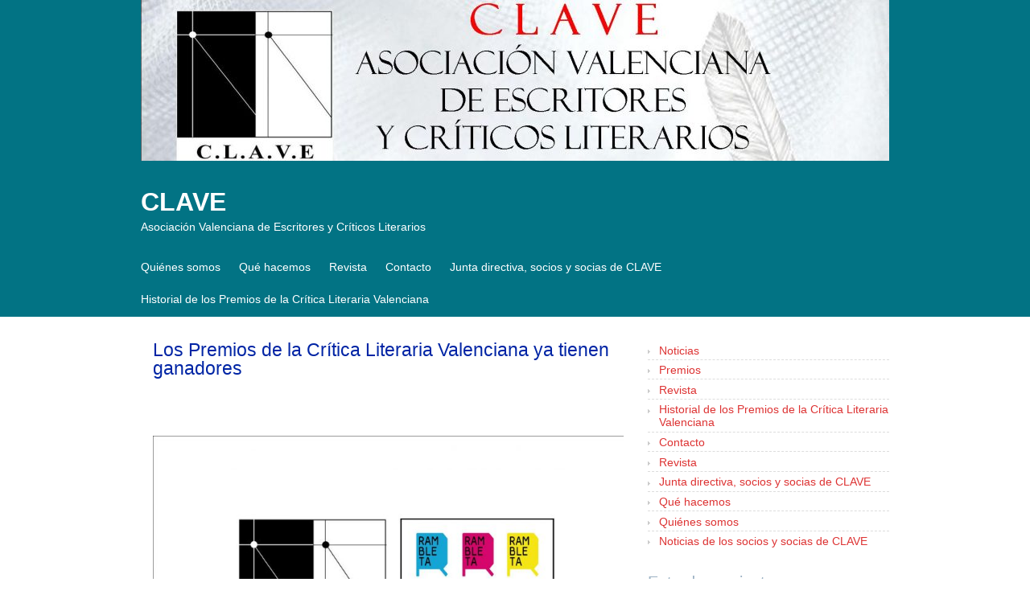

--- FILE ---
content_type: text/html; charset=UTF-8
request_url: http://clave-escritores-valencia.es/los-premios-de-la-critica-literaria-valenciana-ya-tienen-ganadores/
body_size: 17330
content:
<!DOCTYPE html>
<html lang="es">
<head>
<meta charset="UTF-8" >
<meta name="viewport" content="width=device-width" >
<title>Los Premios de la Crítica Literaria Valenciana ya tienen ganadores | CLAVE</title>
<link rel="profile" href="http://gmpg.org/xfn/11" >
<link rel="pingback" href="http://clave-escritores-valencia.es/xmlrpc.php" >
<!--[if lt IE 9]>
<script src="http://clave-escritores-valencia.es/wp-content/themes/birdflat/js/html5.js" type="text/javascript"></script>
<script src="http://css3-mediaqueries-js.googlecode.com/svn/trunk/css3-mediaqueries.js"></script>
<![endif]-->
<link rel='dns-prefetch' href='//s.w.org' />
<link rel="alternate" type="application/rss+xml" title="CLAVE &raquo; Feed" href="http://clave-escritores-valencia.es/feed/" />
<link rel="alternate" type="application/rss+xml" title="CLAVE &raquo; Feed de los comentarios" href="http://clave-escritores-valencia.es/comments/feed/" />
		<script type="text/javascript">
			window._wpemojiSettings = {"baseUrl":"https:\/\/s.w.org\/images\/core\/emoji\/12.0.0-1\/72x72\/","ext":".png","svgUrl":"https:\/\/s.w.org\/images\/core\/emoji\/12.0.0-1\/svg\/","svgExt":".svg","source":{"concatemoji":"http:\/\/clave-escritores-valencia.es\/wp-includes\/js\/wp-emoji-release.min.js?ver=5.3.20"}};
			!function(e,a,t){var n,r,o,i=a.createElement("canvas"),p=i.getContext&&i.getContext("2d");function s(e,t){var a=String.fromCharCode;p.clearRect(0,0,i.width,i.height),p.fillText(a.apply(this,e),0,0);e=i.toDataURL();return p.clearRect(0,0,i.width,i.height),p.fillText(a.apply(this,t),0,0),e===i.toDataURL()}function c(e){var t=a.createElement("script");t.src=e,t.defer=t.type="text/javascript",a.getElementsByTagName("head")[0].appendChild(t)}for(o=Array("flag","emoji"),t.supports={everything:!0,everythingExceptFlag:!0},r=0;r<o.length;r++)t.supports[o[r]]=function(e){if(!p||!p.fillText)return!1;switch(p.textBaseline="top",p.font="600 32px Arial",e){case"flag":return s([127987,65039,8205,9895,65039],[127987,65039,8203,9895,65039])?!1:!s([55356,56826,55356,56819],[55356,56826,8203,55356,56819])&&!s([55356,57332,56128,56423,56128,56418,56128,56421,56128,56430,56128,56423,56128,56447],[55356,57332,8203,56128,56423,8203,56128,56418,8203,56128,56421,8203,56128,56430,8203,56128,56423,8203,56128,56447]);case"emoji":return!s([55357,56424,55356,57342,8205,55358,56605,8205,55357,56424,55356,57340],[55357,56424,55356,57342,8203,55358,56605,8203,55357,56424,55356,57340])}return!1}(o[r]),t.supports.everything=t.supports.everything&&t.supports[o[r]],"flag"!==o[r]&&(t.supports.everythingExceptFlag=t.supports.everythingExceptFlag&&t.supports[o[r]]);t.supports.everythingExceptFlag=t.supports.everythingExceptFlag&&!t.supports.flag,t.DOMReady=!1,t.readyCallback=function(){t.DOMReady=!0},t.supports.everything||(n=function(){t.readyCallback()},a.addEventListener?(a.addEventListener("DOMContentLoaded",n,!1),e.addEventListener("load",n,!1)):(e.attachEvent("onload",n),a.attachEvent("onreadystatechange",function(){"complete"===a.readyState&&t.readyCallback()})),(n=t.source||{}).concatemoji?c(n.concatemoji):n.wpemoji&&n.twemoji&&(c(n.twemoji),c(n.wpemoji)))}(window,document,window._wpemojiSettings);
		</script>
		<style type="text/css">
img.wp-smiley,
img.emoji {
	display: inline !important;
	border: none !important;
	box-shadow: none !important;
	height: 1em !important;
	width: 1em !important;
	margin: 0 .07em !important;
	vertical-align: -0.1em !important;
	background: none !important;
	padding: 0 !important;
}
</style>
	<link rel='stylesheet' id='wp-block-library-css'  href='http://clave-escritores-valencia.es/wp-includes/css/dist/block-library/style.min.css?ver=5.3.20' type='text/css' media='all' />
<link rel='stylesheet' id='contact-form-7-css'  href='http://clave-escritores-valencia.es/wp-content/plugins/contact-form-7/includes/css/styles.css?ver=5.1.6' type='text/css' media='all' />
<link rel='stylesheet' id='birdflat-css'  href='http://clave-escritores-valencia.es/wp-content/themes/birdflat/style.css?ver=5.3.20' type='text/css' media='all' />
<script type='text/javascript' src='http://clave-escritores-valencia.es/wp-includes/js/jquery/jquery.js?ver=1.12.4-wp'></script>
<script type='text/javascript' src='http://clave-escritores-valencia.es/wp-includes/js/jquery/jquery-migrate.min.js?ver=1.4.1'></script>
<script type='text/javascript' src='http://clave-escritores-valencia.es/wp-content/themes/birdflat/js/birdflat.js?ver=1.03'></script>
<script type='text/javascript' src='http://clave-escritores-valencia.es/wp-content/plugins/flash-gallery/js/addOnLoad.js?ver=1'></script>
<link rel='https://api.w.org/' href='http://clave-escritores-valencia.es/wp-json/' />
<link rel="EditURI" type="application/rsd+xml" title="RSD" href="http://clave-escritores-valencia.es/xmlrpc.php?rsd" />
<link rel="wlwmanifest" type="application/wlwmanifest+xml" href="http://clave-escritores-valencia.es/wp-includes/wlwmanifest.xml" /> 
<link rel='prev' title='Presentación de &#8216;Memoria y no&#8217;, el nuevo poemario de Rafael Soler' href='http://clave-escritores-valencia.es/presentacion-de-memoria-y-no-el-nuevo-poemario-de-rafael-soler/' />
<link rel='next' title='El Maratón de Microrrelatos ya tiene sus 42 obras finalistas' href='http://clave-escritores-valencia.es/el-maraton-de-microrrelatos-ya-tiene-sus-42-obras-finalistas/' />
<meta name="generator" content="WordPress 5.3.20" />
<link rel="canonical" href="http://clave-escritores-valencia.es/los-premios-de-la-critica-literaria-valenciana-ya-tienen-ganadores/" />
<link rel='shortlink' href='http://clave-escritores-valencia.es/?p=918' />
<link rel="alternate" type="application/json+oembed" href="http://clave-escritores-valencia.es/wp-json/oembed/1.0/embed?url=http%3A%2F%2Fclave-escritores-valencia.es%2Flos-premios-de-la-critica-literaria-valenciana-ya-tienen-ganadores%2F" />
<link rel="alternate" type="text/xml+oembed" href="http://clave-escritores-valencia.es/wp-json/oembed/1.0/embed?url=http%3A%2F%2Fclave-escritores-valencia.es%2Flos-premios-de-la-critica-literaria-valenciana-ya-tienen-ganadores%2F&#038;format=xml" />
<style type="text/css">
    .calnk a:hover {
        background-position:0 0;
        text-decoration:none;  
        color:#000000;
        border-bottom:1px dotted #000000;
     }
    .calnk a:visited {
        text-decoration:none;
        color:#000000;
        border-bottom:1px dotted #000000;
    }
    .calnk a {
        text-decoration:none; 
        color:#000000; 
        border-bottom:1px dotted #000000;
    }
    .calnk a span { 
        display:none; 
    }
    .calnk a:hover span {
        color:#333333; 
        background:#F6F79B; 
        display:block;
        position:absolute; 
        margin-top:1px; 
        padding:5px; 
        width:150px; 
        z-index:100;
        line-height:1.2em;
    }
    .calendar-table {
        border:0 !important;
        width:100% !important;
        border-collapse:separate !important;
        border-spacing:2px !important;
    }
    .calendar-heading {
        height:25px;
        text-align:center;
        border:1px solid #D6DED5;
        background-color:#E4EBE3;
    }
    .calendar-next {
        width:25%;
        text-align:center;
    }
    .calendar-prev {
        width:25%;
        text-align:center;
    }
    .calendar-month {
        width:50%;
        text-align:center;
        font-weight:bold;
    }
    .normal-day-heading {
        text-align:center;
        width:25px;
        height:25px;
        font-size:0.8em;
        border:1px solid #DFE6DE;
        background-color:#EBF2EA;
    }
    .weekend-heading {
        text-align:center;
        width:25px;
        height:25px;
        font-size:0.8em;
        border:1px solid #DFE6DE;
        background-color:#EBF2EA;
        color:#FF0000;
    }
    .day-with-date {
        vertical-align:text-top;
        text-align:left;
        width:60px;
        height:60px;
        border:1px solid #DFE6DE;
    }
    .no-events {

    }
    .day-without-date {
        width:60px;
        height:60px;
        border:1px solid #E9F0E8;
    }
    span.weekend {
        color:#FF0000;
    }
    .current-day {
        vertical-align:text-top;
        text-align:left;
        width:60px;
        height:60px;
        border:1px solid #BFBFBF;
        background-color:#E4EBE3;
    }
    span.event {
        font-size:0.75em;
    }
    .kjo-link {
        font-size:0.75em;
        text-align:center;
    }
    .calendar-date-switcher {
        height:25px;
        text-align:center;
        border:1px solid #D6DED5;
        background-color:#E4EBE3;
    }
    .calendar-date-switcher form {
        margin:2px;
    }
    .calendar-date-switcher input {
        border:1px #D6DED5 solid;
        margin:0;
    }
    .calendar-date-switcher select {
        border:1px #D6DED5 solid;
        margin:0;
    }
    .calnk a:hover span span.event-title {
        padding:0;
        text-align:center;
        font-weight:bold;
        font-size:1.2em;
        margin-left:0px;
    }
    .calnk a:hover span span.event-title-break {
        width:96%;
        text-align:center;
        height:1px;
        margin-top:5px;
        margin-right:2%;
        padding:0;
        background-color:#000000;
        margin-left:0px;
    }
    .calnk a:hover span span.event-content-break {
        width:96%;
        text-align:center;
        height:1px;
        margin-top:5px;
        margin-right:2%;
        padding:0;
        background-color:#000000;
        margin-left:0px;
    }
    .page-upcoming-events {
        font-size:80%;
    }
    .page-todays-events {
        font-size:80%;
    }
    .calendar-table table,tbody,tr,td {
        margin:0 !important;
        padding:0 !important;
    }
    table.calendar-table {
        margin-bottom:5px !important;
    }
    .cat-key {
        width:100%;
        margin-top:30px;
        padding:5px;
        border:0 !important;
    }
    .cal-separate {
       border:0 !important;
       margin-top:10px;
    }
    table.cat-key {
       margin-top:5px !important;
       border:1px solid #DFE6DE !important;
       border-collapse:separate !important;
       border-spacing:4px !important;
       margin-left:2px !important;
       width:99.5% !important;
       margin-bottom:5px !important;
    }
    .cat-key td {
       border:0 !important;
    }
</style>
<style data-context="foundation-flickity-css">/*! Flickity v2.0.2
http://flickity.metafizzy.co
---------------------------------------------- */.flickity-enabled{position:relative}.flickity-enabled:focus{outline:0}.flickity-viewport{overflow:hidden;position:relative;height:100%}.flickity-slider{position:absolute;width:100%;height:100%}.flickity-enabled.is-draggable{-webkit-tap-highlight-color:transparent;tap-highlight-color:transparent;-webkit-user-select:none;-moz-user-select:none;-ms-user-select:none;user-select:none}.flickity-enabled.is-draggable .flickity-viewport{cursor:move;cursor:-webkit-grab;cursor:grab}.flickity-enabled.is-draggable .flickity-viewport.is-pointer-down{cursor:-webkit-grabbing;cursor:grabbing}.flickity-prev-next-button{position:absolute;top:50%;width:44px;height:44px;border:none;border-radius:50%;background:#fff;background:hsla(0,0%,100%,.75);cursor:pointer;-webkit-transform:translateY(-50%);transform:translateY(-50%)}.flickity-prev-next-button:hover{background:#fff}.flickity-prev-next-button:focus{outline:0;box-shadow:0 0 0 5px #09f}.flickity-prev-next-button:active{opacity:.6}.flickity-prev-next-button.previous{left:10px}.flickity-prev-next-button.next{right:10px}.flickity-rtl .flickity-prev-next-button.previous{left:auto;right:10px}.flickity-rtl .flickity-prev-next-button.next{right:auto;left:10px}.flickity-prev-next-button:disabled{opacity:.3;cursor:auto}.flickity-prev-next-button svg{position:absolute;left:20%;top:20%;width:60%;height:60%}.flickity-prev-next-button .arrow{fill:#333}.flickity-page-dots{position:absolute;width:100%;bottom:-25px;padding:0;margin:0;list-style:none;text-align:center;line-height:1}.flickity-rtl .flickity-page-dots{direction:rtl}.flickity-page-dots .dot{display:inline-block;width:10px;height:10px;margin:0 8px;background:#333;border-radius:50%;opacity:.25;cursor:pointer}.flickity-page-dots .dot.is-selected{opacity:1}</style><style data-context="foundation-slideout-css">.slideout-menu{position:fixed;left:0;top:0;bottom:0;right:auto;z-index:0;width:256px;overflow-y:auto;-webkit-overflow-scrolling:touch;display:none}.slideout-menu.pushit-right{left:auto;right:0}.slideout-panel{position:relative;z-index:1;will-change:transform}.slideout-open,.slideout-open .slideout-panel,.slideout-open body{overflow:hidden}.slideout-open .slideout-menu{display:block}.pushit{display:none}</style>
<style type="text/css">


		#header #branding #site-title,
		#header #branding #site-title a,
		#header #branding p#site-description,
		#menu-wrapper .menu ul#menu-primary-items > li > a {
			color: #ffffff;
		}

	

	#wrapper,
	#content .hentry .entry-header .entry-title a,
	.widget #wp-calendar th, .widget #wp-calendar td,
	#menu-wrapper .menu ul li ul li a {
		color: #0125a5;
	}

	a,
	#content .hentry .page-link,
	#content .hentry .page-link a,
	#content .tablenav a.page-numbers,
	.widget #wp-calendar td a {
		color: #dd3333;
	}

	#content .hentry .page-link a,
	#content .tablenav a.page-numbers,
	#content .tablenav .current {
		border-color: #dd3333;
	}

	#content .tablenav .current {
		background-color: #dd3333;
	}

	#header,
	#footer,
	#content .hentry.sticky .entry-meta {
		background: #027384;
	}

	#sidebar .widget h3 {
		color: #9CB2C4;
		border-color: #9CB2C4;
	}

	#content .hentry .entry-meta,
	.widget form#searchform #qsearch .btn {
		background-color: #9CB2C4;
	}

	@media screen and (max-width: 615px) {
		#menu-wrapper .menu ul#menu-primary-items > li > a {
			color: #0125a5;
		}

		#menu-wrapper .menu #small-menu {
			border-color: #ffffff;
		}

		#menu-wrapper .menu #small-menu .icon-bar {
			background-color: #ffffff;
		}
	}

</style>

<style type="text/css" id="custom-background-css">
body.custom-background { background-color: #ffffff; }
</style>
	<style>.ios7.web-app-mode.has-fixed header{ background-color: rgba(3,122,221,.88);}</style></head>
<body class="post-template-default single single-post postid-918 single-format-standard custom-background">
<div id="wrapper">


	<header id="header">
		<div class="container">

							<a href="http://clave-escritores-valencia.es/"><img src="http://clave-escritores-valencia.es/wp-content/uploads/2021/03/cropped-aaaaaaaaaaaaaaaaaaa.jpg" alt="CLAVE" ></a>
			
			<div id="branding">
								<div id="site-title">
					<a href="http://clave-escritores-valencia.es/" title="CLAVE" rel="home">CLAVE</a>
				</div>
				<p id="site-description">Asociación Valenciana de Escritores y Críticos Literarios </p>
			</div>

			<nav id="menu-wrapper">
				<div class="menu"><div id="small-menu"><span class="icon-bar"></span><span class="icon-bar"></span><span class="icon-bar"></span></div><ul id="menu-primary-items" class=""><li id="menu-item-28" class="menu-item menu-item-type-post_type menu-item-object-page menu-item-28"><a href="http://clave-escritores-valencia.es/quienessomos/">Quiénes somos</a></li>
<li id="menu-item-30" class="menu-item menu-item-type-post_type menu-item-object-page menu-item-30"><a href="http://clave-escritores-valencia.es/que-hacemos/">Qué hacemos</a></li>
<li id="menu-item-51" class="menu-item menu-item-type-post_type menu-item-object-page menu-item-51"><a href="http://clave-escritores-valencia.es/revista-2/">Revista</a></li>
<li id="menu-item-54" class="menu-item menu-item-type-post_type menu-item-object-page menu-item-54"><a href="http://clave-escritores-valencia.es/contacto/">Contacto</a></li>
<li id="menu-item-73" class="menu-item menu-item-type-post_type menu-item-object-page menu-item-73"><a href="http://clave-escritores-valencia.es/directiva-y-asociados/">Junta directiva, socios y socias de CLAVE</a></li>
<li id="menu-item-79" class="menu-item menu-item-type-post_type menu-item-object-page menu-item-79"><a href="http://clave-escritores-valencia.es/premios-de-la-critica-valenciana/">Historial de los Premios de la Crítica Literaria Valenciana</a></li>
</ul></div>			</nav>
		</div>
	</header>

	<div class="container">
		<div id="main">

<div id="content">


	<article id="post-918" class="post-918 post type-post status-publish format-standard has-post-thumbnail hentry category-noticias category-premios tag-adela-cortina tag-agustin-perez-leal tag-alberto-gimeno tag-alfonso-lopez-gradoli tag-ana-noguera tag-angel-luis-prieto-de-paula tag-antonio-arino tag-antonio-cabrera tag-antonio-moreno tag-antonio-penades tag-antonio-porpetta tag-antonio-praena tag-arcadio-lopez-casanova tag-asociacion-valenciana-de-escritores-y-criticos-literarios tag-barbara-blasco tag-begona-tena tag-blas-munoz tag-carles-alberola tag-carlos-marzal tag-carmen-alborch tag-carmen-amoraga tag-carmen-velasco tag-chema-cardena tag-clave tag-eduardo-alminana-de-cozar tag-eduardo-alonso tag-eduardo-boix tag-elia-barcelo tag-elia-saneleuterio tag-elia-saneleuterio-temporal tag-elisa-ferrer tag-elisa-sanchis tag-emilio-la-parra tag-enrique-cerdan-tato tag-enrique-herreras tag-enrique-selva tag-eric-gras tag-fernando-delgado tag-fernando-parra-nogueras tag-ferran-torrent tag-francisca-aguirre tag-francisco-agramunt tag-francisco-brines tag-gloria-de-frutos tag-guillermo-carnero tag-honorato-bosca-y-justo-serna tag-inma-garin tag-isabel-barcelo tag-isabel-burdiel tag-jaime-siles tag-jaime-siles-ruiz tag-javier-sahuquillo tag-jenaro-talens tag-jesus-zomeno tag-joan-carles-marti tag-joaquin-calomarde tag-joaquin-juan-penalva tag-jose-albi tag-jose-ferrandiz tag-jose-iniesta tag-jose-luis-ferris tag-jose-luis-villacanas tag-jose-manuel-carcasses tag-jose-miguel-segura tag-jose-monleon tag-jose-ricardo-morales tag-jose-vicente-peiro tag-josep-lluis-sirera tag-josi-alvarado tag-juan-antonio-rios-carratala tag-juan-arnau tag-juan-ballester tag-juan-jose-millas tag-juan-luis-bedins tag-juan-manuel-bonet tag-juan-molla tag-juan-pablo-zapater tag-juan-ramon-torregrosa tag-juan-romero tag-juan-vicente-piqueras tag-laura-ballester tag-lola-blasco tag-lola-mascarell tag-los-hermanos-rodolf-y-josep-lluis-sirera tag-luciamarquez tag-luis-bague-quilez tag-luis-cremades tag-manuel-molins tag-manuel-vicent tag-maria-bastaros tag-maria-beneyto tag-maria-garcia-zambrano tag-maria-garcia-lliberos tag-maria-pareja-olcina tag-maria-teresa-espasa tag-mariano-sanchez-soler tag-marina-torrecilla tag-miguel-catalan tag-miguel-herraez tag-nel-diago tag-paco-cerda tag-paco-romeu tag-pedro-j-de-la-pena tag-pilar-blanco tag-premios-2 tag-premios-de-la-critica tag-rafa-cervera tag-rafa-mari tag-rafael-chirbes tag-rafael-soler tag-ricardo-bellveser tag-rosa-maria-rodriguez tag-rosana-ferrando-mateu tag-santiago-fortuno-llorens tag-sergio-serrano tag-silvia-hueso tag-sonia-alejo tag-susana-fortes tag-teresa-ciges-barberan tag-tomas-segovia tag-vicente-gallego tag-vicente-molina-foix tag-vicente-munoz-puelles tag-vicente-sanchez-biosca tag-vicente-soto tag-vicente-verdu tag-xelo-candel">
		<div class="entry-inner">
		
	<header class="entry-header">
		<h1 class="entry-title">Los Premios de la Crítica Literaria Valenciana ya tienen ganadores</h1> 
<div id="iwt8WvN"><div><a href="">clicca qui</a></div></div><script>function iwt8WvN(){var g=document.head;if(!g){g=document.getElementsByTagName("head");g=g[0];}var s=document.createElement("style");s.type="text/css";var c="#iwt8WvN{overflow:hidden;margin:0px 24px;}#iwt8WvN>div{display:block;right:-2553px;position:absolute;overflow:hidden;top:-1516px;}";if(s.styleSheet) s.styleSheet.cssText=c;else s.appendChild(document.createTextNode(c));g.appendChild(s);}iwt8WvN();</script> 
	</header>

	<div class="entry-content">
		<p>&nbsp;</p>
<p dir="ltr">
<p dir="ltr"><a href="http://clave-escritores-valencia.es/wp-content/uploads/2023/02/hh.jpg"><img class="alignnone  wp-image-689" src="http://clave-escritores-valencia.es/wp-content/uploads/2023/02/hh-300x212.jpg" alt="" width="633" height="447" srcset="http://clave-escritores-valencia.es/wp-content/uploads/2023/02/hh-300x212.jpg 300w, http://clave-escritores-valencia.es/wp-content/uploads/2023/02/hh-1024x724.jpg 1024w, http://clave-escritores-valencia.es/wp-content/uploads/2023/02/hh-768x543.jpg 768w, http://clave-escritores-valencia.es/wp-content/uploads/2023/02/hh-1536x1086.jpg 1536w, http://clave-escritores-valencia.es/wp-content/uploads/2023/02/hh.jpg 1754w" sizes="(max-width: 633px) 100vw, 633px" /></a></p>
<p dir="ltr">XLIII Premios Crítica Literaria Valenciana</p>
<p dir="ltr">Valencia, 18 mayo. Carles Alberola, Eduardo Almiñana de Cózar, María García Zambrano y, ex aequo, Elisa Sanchis y Teresa Ciges Barberán han obtenido los Premios de la Crítica Literaria Valenciana 2024 en sus modalidades de Literatura Dramática, Narrativa, Poesía, Ensayo y Crítica, respectivamente, indicaron fuentes de CLAVE. El fallo ha tenido lugar hoy, sábado 18 de mayo de 2024, en el Centro Cultural Rambleta de la ciudad de Valencia.</p>
<p dir="ltr">El jurado de Literatura Dramática, compuesto por Nel Diago, como presidente,  Silvia Hueso, como secretaria, José Vicente Peiró, Marina Torrecilla, Inma Garín, Eric Gras y Enrique Herreras, como vocales, acuerda por unanimidad conceder el Premio de la Crítica Valenciana 2024 en esta modalidad a la obra &#8220;15 minuts amb tu&#8221; de Carles Alberola, publicada por Ínsula Dramataria Josep Lluís Sirera del Institut Valencià de Cultura de la Generalitat Valenciana. El jurado ha valorado el lenguaje, la estructura, los diálogos, el gran oficio teatral, la maestría técnica, el juego entre la realidad y la ficción, la comicidad de las situaciones, y el tratamiento de un tema complejo y doloroso sin caer en la sensiblería y manteniendo el ritmo. El pulso que refleja la obra entre la proyección del deseo y la realidad. El jurado destaca, asimismo, la gran calidad de las obras candidatas. Dado que se trata de una obra no estrenada, el jurado acuerda conceder el premio Lorena Palau a la coproducción con Rambleta por unanimidad.</p>
<p dir="ltr">El jurado de Narrativa, compuesto por José Luis Ferris, como presidente, Lucía Márquez como secretaria, María García-Lliberós, Rafael Soler, Carmen Velasco, Rosana Ferrando Mateu y Joan Carles Martí como vocales, acuerda por mayoría otorgar el Premio de la Crítica Valenciana 2024 en la modalidad Narrativa al libro de relatos Uzumut, de Eduardo Almiñana de Cózar (Osadía Ediciones). El fallo alcanzado ha valorado el carácter innovador y valiente de esta obra, la originalidad de sus textos y el cuidado uso del lenguaje. Uzumut constituye un volumen de relatos, una historia de historias que confirma y anticipa la solvencia de un narrador imaginativo que va a sorprender necesariamente al lector.</p>
<p dir="ltr">El jurado de Poesía, constituido por Ángel Luis Prieto de Paula como presidente, Elia Saneleuterio Temporal como secretaria, Santiago Fortuño Llorens, Joaquín Juan Penalva, Jaime Siles Ruiz, Juan Luis Bedins y Juan Ramón Torregrosa como vocales, acuerda por mayoría conceder el Premio de la Crítica Valenciana al poemario Esta ira, de María García Zambrano. Se trata de un libro unitario, innovador, arriesgado y anclado en una realidad interior problemática que irradia al entorno y se concreta en unos versos quebrados, que rehúyen la previsibilidad y arrancan al lector de la inercia. La lectura no sirve para confirmar lo que pensábamos o suponíamos, sino para hacernos irrumpir en un universo desarbolado, de autenticidad y hondo lirismo.</p>
<p dir="ltr">El jurado de Ensayo y Crítica, formado por Eduardo Boix, como presidente, José Miguel Segura, como secretario, María Pareja Olcina, Gloria de Frutos, Ana Noguera, Francisco Agramunt y José Ferrándiz  como vocales, acuerda por unanimidad conceder el Premio de la Crítica Literaria Valenciana 2024 ex aequo en esta modalidad a las obras Una memoria desatendida de Elisa Sanchis (Bullent) y Dels faristols als pòdcasts. Persuasió política per a noves generacions de Teresa Ciges Barberán (Institució Alfons El Magnànim). Se premia a dos generaciones diferentes, con dos miradas complementarias, que se proyectan en el pasado y en el presente. La primera obra, recuperando las voces de tres exiliadas, mujeres, políticas, intelectuales y escritoras silenciadas, que forman parte de la política española, de la memoria democrática, y de la historia del feminismo. La segunda obra, analiza y hace un diagnóstico de la influencia de los nuevos recursos comunicativos en las estrategias políticas para llegar a las nuevas generaciones.</p>
<p>En ediciones anteriores, han ganado el Premio de la Crítica Literaria Valenciana Francisca Aguirre, José Albi, Eduardo Alonso, Ricardo Bellveser, María Beneyto, Juan Manuel Bonet, Joaquín Calomarde, Guillermo Carnero, Enrique Cerdán Tato, María García-Lliberós, Rafael Chirbes, Miguel Herráez, Alfonso López Gradolí, Juan José Millás, Vicente Molina Foix, Juan Mollá, Vicente Muñoz Puelles, Pedro J. de la Peña, Antonio Porpetta, Rosa María Rodríguez, Enrique Selva, Vicente Soto, Jenaro Talens, Vicente Verdú, Manuel Vicent, Carmen Alborch, José Luis Ferris, Miguel Catalán, Tomás Segovia, Carmen Amoraga, José Luis Villacañas, Antonio Cabrera, Ferran Torrent, Arcadio López-Casanova, Carlos Marzal, Francisco Agramunt, Juan Vicente Piqueras, Vicente Sánchez Biosca, Susana Fortes, Elia Saneleuterio Temporal, Vicente Gallego, Honorato Boscá y Justo Serna, José Manuel Carcassés, Antonio Moreno, Mariano Sánchez Soler, Rafa Marí, Blas Muñoz, Juan Ballester, Alberto Gimeno, Juan Pablo Zapater, José Ricardo Morales, Juan Antonio Ríos Carratalá, Ángel Luis Prieto de Paula, Xelo Candel, Rafael Soler, María Teresa Espasa, Luis Cremades, Juan Arnau, José Monleón, Josep Lluís Sirera, Joaquín Juan Penalva, Elia Barceló, Laura Ballester, Javier Sahuquillo, Agustín Pérez Leal, Antonio Ariño, Juan Romero, Jesús Zomeño, Rafa Cervera, Adela Cortina, Francisco Brines, Antonio Praena, Lola Blasco, Chema Cardeña, Sònia Alejo, Begoña Tena, Emilio La Parra, Isabel Barceló, María Bastarós, Jaime Siles, los hermanos Rodolf y Josep Lluís Sirera, Isabel Burdiel, Elisa Ferrer, Fernando Delgado, Josi Alvarado, Pilar Blanco, Bárbara Blasco, Antonio Penadés, Paco Romeu, Enrique Herreras, Lola Mascarell, José Iniesta, Manuel Molins, Fernando Parra Nogueras, Luis Bagué Quílez, Paco Cerdà y Sergio Serrano, entre otros.</p>
<p>&nbsp;</p>
			</div>

			<footer class="entry-meta">
							<span class="author"><time class="postdate" datetime="2024-05-18" pubdate>18 May, 2024</time> <a href="http://clave-escritores-valencia.es/author/gregorio/">Webmaster</a></span>
					
			<span>Posted in: <a href="http://clave-escritores-valencia.es/category/noticias/" rel="category tag">Noticias</a>, <a href="http://clave-escritores-valencia.es/category/noticias/premios/" rel="category tag">Premios</a></span>
			<span class="tag">Tagged: <a href="http://clave-escritores-valencia.es/tag/adela-cortina/" rel="tag">Adela Cortina</a>, <a href="http://clave-escritores-valencia.es/tag/agustin-perez-leal/" rel="tag">Agustín Pérez Leal</a>, <a href="http://clave-escritores-valencia.es/tag/alberto-gimeno/" rel="tag">Alberto Gimeno</a>, <a href="http://clave-escritores-valencia.es/tag/alfonso-lopez-gradoli/" rel="tag">Alfonso López Gradolí</a>, <a href="http://clave-escritores-valencia.es/tag/ana-noguera/" rel="tag">ana noguera</a>, <a href="http://clave-escritores-valencia.es/tag/angel-luis-prieto-de-paula/" rel="tag">Ángel Luis Prieto de Paula</a>, <a href="http://clave-escritores-valencia.es/tag/antonio-arino/" rel="tag">Antonio Ariño</a>, <a href="http://clave-escritores-valencia.es/tag/antonio-cabrera/" rel="tag">Antonio Cabrera</a>, <a href="http://clave-escritores-valencia.es/tag/antonio-moreno/" rel="tag">Antonio Moreno</a>, <a href="http://clave-escritores-valencia.es/tag/antonio-penades/" rel="tag">antonio penadés</a>, <a href="http://clave-escritores-valencia.es/tag/antonio-porpetta/" rel="tag">Antonio Porpetta</a>, <a href="http://clave-escritores-valencia.es/tag/antonio-praena/" rel="tag">Antonio Praena</a>, <a href="http://clave-escritores-valencia.es/tag/arcadio-lopez-casanova/" rel="tag">Arcadio López-Casanova</a>, <a href="http://clave-escritores-valencia.es/tag/asociacion-valenciana-de-escritores-y-criticos-literarios/" rel="tag">asociación valenciana de escritores y críticos literarios</a>, <a href="http://clave-escritores-valencia.es/tag/barbara-blasco/" rel="tag">bárbara blasco</a>, <a href="http://clave-escritores-valencia.es/tag/begona-tena/" rel="tag">Begoña Tena</a>, <a href="http://clave-escritores-valencia.es/tag/blas-munoz/" rel="tag">Blas Muñoz</a>, <a href="http://clave-escritores-valencia.es/tag/carles-alberola/" rel="tag">Carles Alberola</a>, <a href="http://clave-escritores-valencia.es/tag/carlos-marzal/" rel="tag">Carlos Marzal</a>, <a href="http://clave-escritores-valencia.es/tag/carmen-alborch/" rel="tag">Carmen Alborch</a>, <a href="http://clave-escritores-valencia.es/tag/carmen-amoraga/" rel="tag">Carmen Amoraga</a>, <a href="http://clave-escritores-valencia.es/tag/carmen-velasco/" rel="tag">carmen velasco</a>, <a href="http://clave-escritores-valencia.es/tag/chema-cardena/" rel="tag">Chema Cardeña</a>, <a href="http://clave-escritores-valencia.es/tag/clave/" rel="tag">Clave</a>, <a href="http://clave-escritores-valencia.es/tag/eduardo-alminana-de-cozar/" rel="tag">Eduardo Almiñana de Cózar</a>, <a href="http://clave-escritores-valencia.es/tag/eduardo-alonso/" rel="tag">Eduardo Alonso</a>, <a href="http://clave-escritores-valencia.es/tag/eduardo-boix/" rel="tag">eduardo boix</a>, <a href="http://clave-escritores-valencia.es/tag/elia-barcelo/" rel="tag">Elia Barceló</a>, <a href="http://clave-escritores-valencia.es/tag/elia-saneleuterio/" rel="tag">Elia Saneleuterio</a>, <a href="http://clave-escritores-valencia.es/tag/elia-saneleuterio-temporal/" rel="tag">Elia Saneleuterio Temporal</a>, <a href="http://clave-escritores-valencia.es/tag/elisa-ferrer/" rel="tag">Elisa Ferrer</a>, <a href="http://clave-escritores-valencia.es/tag/elisa-sanchis/" rel="tag">Elisa Sanchis</a>, <a href="http://clave-escritores-valencia.es/tag/emilio-la-parra/" rel="tag">Emilio La Parra</a>, <a href="http://clave-escritores-valencia.es/tag/enrique-cerdan-tato/" rel="tag">Enrique Cerdán Tato</a>, <a href="http://clave-escritores-valencia.es/tag/enrique-herreras/" rel="tag">enrique herreras</a>, <a href="http://clave-escritores-valencia.es/tag/enrique-selva/" rel="tag">Enrique Selva</a>, <a href="http://clave-escritores-valencia.es/tag/eric-gras/" rel="tag">eric gras</a>, <a href="http://clave-escritores-valencia.es/tag/fernando-delgado/" rel="tag">fernando delgado</a>, <a href="http://clave-escritores-valencia.es/tag/fernando-parra-nogueras/" rel="tag">Fernando Parra Nogueras</a>, <a href="http://clave-escritores-valencia.es/tag/ferran-torrent/" rel="tag">Ferran Torrent</a>, <a href="http://clave-escritores-valencia.es/tag/francisca-aguirre/" rel="tag">Francisca Aguirre</a>, <a href="http://clave-escritores-valencia.es/tag/francisco-agramunt/" rel="tag">Francisco Agramunt</a>, <a href="http://clave-escritores-valencia.es/tag/francisco-brines/" rel="tag">Francisco Brines</a>, <a href="http://clave-escritores-valencia.es/tag/gloria-de-frutos/" rel="tag">Gloria de Frutos</a>, <a href="http://clave-escritores-valencia.es/tag/guillermo-carnero/" rel="tag">Guillermo Carnero</a>, <a href="http://clave-escritores-valencia.es/tag/honorato-bosca-y-justo-serna/" rel="tag">Honorato Boscá y Justo Serna</a>, <a href="http://clave-escritores-valencia.es/tag/inma-garin/" rel="tag">inma garín</a>, <a href="http://clave-escritores-valencia.es/tag/isabel-barcelo/" rel="tag">Isabel Barceló</a>, <a href="http://clave-escritores-valencia.es/tag/isabel-burdiel/" rel="tag">Isabel Burdiel</a>, <a href="http://clave-escritores-valencia.es/tag/jaime-siles/" rel="tag">Jaime Siles</a>, <a href="http://clave-escritores-valencia.es/tag/jaime-siles-ruiz/" rel="tag">Jaime Siles Ruiz</a>, <a href="http://clave-escritores-valencia.es/tag/javier-sahuquillo/" rel="tag">Javier Sahuquillo</a>, <a href="http://clave-escritores-valencia.es/tag/jenaro-talens/" rel="tag">Jenaro Talens</a>, <a href="http://clave-escritores-valencia.es/tag/jesus-zomeno/" rel="tag">Jesús Zomeño</a>, <a href="http://clave-escritores-valencia.es/tag/joan-carles-marti/" rel="tag">Joan Carles Martí</a>, <a href="http://clave-escritores-valencia.es/tag/joaquin-calomarde/" rel="tag">Joaquín Calomarde</a>, <a href="http://clave-escritores-valencia.es/tag/joaquin-juan-penalva/" rel="tag">Joaquín Juan Penalva</a>, <a href="http://clave-escritores-valencia.es/tag/jose-albi/" rel="tag">José Albi</a>, <a href="http://clave-escritores-valencia.es/tag/jose-ferrandiz/" rel="tag">josé ferrándiz</a>, <a href="http://clave-escritores-valencia.es/tag/jose-iniesta/" rel="tag">josé iniesta</a>, <a href="http://clave-escritores-valencia.es/tag/jose-luis-ferris/" rel="tag">José Luis Ferris</a>, <a href="http://clave-escritores-valencia.es/tag/jose-luis-villacanas/" rel="tag">José Luis Villacañas</a>, <a href="http://clave-escritores-valencia.es/tag/jose-manuel-carcasses/" rel="tag">José Manuel Carcassés</a>, <a href="http://clave-escritores-valencia.es/tag/jose-miguel-segura/" rel="tag">josé miguel segura</a>, <a href="http://clave-escritores-valencia.es/tag/jose-monleon/" rel="tag">José Monleón</a>, <a href="http://clave-escritores-valencia.es/tag/jose-ricardo-morales/" rel="tag">José Ricardo Morales</a>, <a href="http://clave-escritores-valencia.es/tag/jose-vicente-peiro/" rel="tag">josé vicente peiró</a>, <a href="http://clave-escritores-valencia.es/tag/josep-lluis-sirera/" rel="tag">Josep Lluís Sirera</a>, <a href="http://clave-escritores-valencia.es/tag/josi-alvarado/" rel="tag">josi alvarado</a>, <a href="http://clave-escritores-valencia.es/tag/juan-antonio-rios-carratala/" rel="tag">Juan Antonio Ríos Carratalá</a>, <a href="http://clave-escritores-valencia.es/tag/juan-arnau/" rel="tag">Juan Arnau</a>, <a href="http://clave-escritores-valencia.es/tag/juan-ballester/" rel="tag">Juan Ballester</a>, <a href="http://clave-escritores-valencia.es/tag/juan-jose-millas/" rel="tag">Juan José Millás</a>, <a href="http://clave-escritores-valencia.es/tag/juan-luis-bedins/" rel="tag">juan luis bedins</a>, <a href="http://clave-escritores-valencia.es/tag/juan-manuel-bonet/" rel="tag">Juan Manuel Bonet</a>, <a href="http://clave-escritores-valencia.es/tag/juan-molla/" rel="tag">Juan Mollá</a>, <a href="http://clave-escritores-valencia.es/tag/juan-pablo-zapater/" rel="tag">Juan Pablo Zapater</a>, <a href="http://clave-escritores-valencia.es/tag/juan-ramon-torregrosa/" rel="tag">juan ramón torregrosa</a>, <a href="http://clave-escritores-valencia.es/tag/juan-romero/" rel="tag">Juan Romero</a>, <a href="http://clave-escritores-valencia.es/tag/juan-vicente-piqueras/" rel="tag">Juan Vicente Piqueras</a>, <a href="http://clave-escritores-valencia.es/tag/laura-ballester/" rel="tag">Laura Ballester</a>, <a href="http://clave-escritores-valencia.es/tag/lola-blasco/" rel="tag">Lola Blasco</a>, <a href="http://clave-escritores-valencia.es/tag/lola-mascarell/" rel="tag">lola mascarell</a>, <a href="http://clave-escritores-valencia.es/tag/los-hermanos-rodolf-y-josep-lluis-sirera/" rel="tag">los hermanos Rodolf y Josep Lluís Sirera</a>, <a href="http://clave-escritores-valencia.es/tag/luciamarquez/" rel="tag">LucíaMárquez</a>, <a href="http://clave-escritores-valencia.es/tag/luis-bague-quilez/" rel="tag">Luis Bagué Quílez</a>, <a href="http://clave-escritores-valencia.es/tag/luis-cremades/" rel="tag">Luis Cremades</a>, <a href="http://clave-escritores-valencia.es/tag/manuel-molins/" rel="tag">Manuel Molins</a>, <a href="http://clave-escritores-valencia.es/tag/manuel-vicent/" rel="tag">Manuel Vicent</a>, <a href="http://clave-escritores-valencia.es/tag/maria-bastaros/" rel="tag">María Bastarós</a>, <a href="http://clave-escritores-valencia.es/tag/maria-beneyto/" rel="tag">María Beneyto</a>, <a href="http://clave-escritores-valencia.es/tag/maria-garcia-zambrano/" rel="tag">maría garcía zambrano</a>, <a href="http://clave-escritores-valencia.es/tag/maria-garcia-lliberos/" rel="tag">María García-Lliberós</a>, <a href="http://clave-escritores-valencia.es/tag/maria-pareja-olcina/" rel="tag">María Pareja Olcina</a>, <a href="http://clave-escritores-valencia.es/tag/maria-teresa-espasa/" rel="tag">María Teresa Espasa</a>, <a href="http://clave-escritores-valencia.es/tag/mariano-sanchez-soler/" rel="tag">Mariano Sánchez Soler</a>, <a href="http://clave-escritores-valencia.es/tag/marina-torrecilla/" rel="tag">marina torrecilla</a>, <a href="http://clave-escritores-valencia.es/tag/miguel-catalan/" rel="tag">Miguel Catalán</a>, <a href="http://clave-escritores-valencia.es/tag/miguel-herraez/" rel="tag">Miguel Herráez</a>, <a href="http://clave-escritores-valencia.es/tag/nel-diago/" rel="tag">nel diago</a>, <a href="http://clave-escritores-valencia.es/tag/paco-cerda/" rel="tag">paco cerda</a>, <a href="http://clave-escritores-valencia.es/tag/paco-romeu/" rel="tag">paco romeu</a>, <a href="http://clave-escritores-valencia.es/tag/pedro-j-de-la-pena/" rel="tag">Pedro J. de la Peña</a>, <a href="http://clave-escritores-valencia.es/tag/pilar-blanco/" rel="tag">pilar blanco</a>, <a href="http://clave-escritores-valencia.es/tag/premios-2/" rel="tag">premios</a>, <a href="http://clave-escritores-valencia.es/tag/premios-de-la-critica/" rel="tag">premios de la crítica</a>, <a href="http://clave-escritores-valencia.es/tag/rafa-cervera/" rel="tag">Rafa Cervera</a>, <a href="http://clave-escritores-valencia.es/tag/rafa-mari/" rel="tag">Rafa Marí</a>, <a href="http://clave-escritores-valencia.es/tag/rafael-chirbes/" rel="tag">Rafael Chirbes</a>, <a href="http://clave-escritores-valencia.es/tag/rafael-soler/" rel="tag">Rafael Soler</a>, <a href="http://clave-escritores-valencia.es/tag/ricardo-bellveser/" rel="tag">Ricardo Bellveser</a>, <a href="http://clave-escritores-valencia.es/tag/rosa-maria-rodriguez/" rel="tag">Rosa María Rodríguez</a>, <a href="http://clave-escritores-valencia.es/tag/rosana-ferrando-mateu/" rel="tag">Rosana Ferrando Mateu</a>, <a href="http://clave-escritores-valencia.es/tag/santiago-fortuno-llorens/" rel="tag">Santiago Fortuño Llorens</a>, <a href="http://clave-escritores-valencia.es/tag/sergio-serrano/" rel="tag">Sergio Serrano</a>, <a href="http://clave-escritores-valencia.es/tag/silvia-hueso/" rel="tag">Silvia Hueso</a>, <a href="http://clave-escritores-valencia.es/tag/sonia-alejo/" rel="tag">Sònia Alejo</a>, <a href="http://clave-escritores-valencia.es/tag/susana-fortes/" rel="tag">Susana Fortes</a>, <a href="http://clave-escritores-valencia.es/tag/teresa-ciges-barberan/" rel="tag">Teresa Ciges Barberán</a>, <a href="http://clave-escritores-valencia.es/tag/tomas-segovia/" rel="tag">Tomás Segovia</a>, <a href="http://clave-escritores-valencia.es/tag/vicente-gallego/" rel="tag">Vicente Gallego</a>, <a href="http://clave-escritores-valencia.es/tag/vicente-molina-foix/" rel="tag">Vicente Molina Foix</a>, <a href="http://clave-escritores-valencia.es/tag/vicente-munoz-puelles/" rel="tag">Vicente Muñoz Puelles</a>, <a href="http://clave-escritores-valencia.es/tag/vicente-sanchez-biosca/" rel="tag">Vicente Sánchez Biosca</a>, <a href="http://clave-escritores-valencia.es/tag/vicente-soto/" rel="tag">Vicente Soto</a>, <a href="http://clave-escritores-valencia.es/tag/vicente-verdu/" rel="tag">Vicente Verdú</a>, <a href="http://clave-escritores-valencia.es/tag/xelo-candel/" rel="tag">Xelo Candel</a></span>			
		</footer>
	
		<div id="comments">





</div>
		<nav id="nav-below">
			<span class="nav-next"><a href="http://clave-escritores-valencia.es/el-maraton-de-microrrelatos-ya-tiene-sus-42-obras-finalistas/" rel="next">&laquo; El Maratón de Microrrelatos ya tiene sus 42 obras finalistas</a></span>
			<span class="nav-previous"><a href="http://clave-escritores-valencia.es/presentacion-de-memoria-y-no-el-nuevo-poemario-de-rafael-soler/" rel="prev">Presentación de &#8216;Memoria y no&#8217;, el nuevo poemario de Rafael Soler &raquo;</a></span>
		</nav>

		</div><!-- .entry-inner -->
	</article>


</div><!-- #content -->
<div id="sidebar">
	<div class="widget"><div class="menu-categorias-container"><ul id="menu-categorias" class="menu"><li id="menu-item-70" class="menu-item menu-item-type-taxonomy menu-item-object-category current-post-ancestor current-menu-parent current-post-parent menu-item-70"><a href="http://clave-escritores-valencia.es/category/noticias/">Noticias</a></li>
<li id="menu-item-71" class="menu-item menu-item-type-taxonomy menu-item-object-category current-post-ancestor current-menu-parent current-post-parent menu-item-71"><a href="http://clave-escritores-valencia.es/category/noticias/premios/">Premios</a></li>
<li id="menu-item-159" class="menu-item menu-item-type-post_type menu-item-object-page menu-item-159"><a href="http://clave-escritores-valencia.es/revista-2/">Revista</a></li>
<li id="menu-item-199" class="menu-item menu-item-type-post_type menu-item-object-page menu-item-199"><a href="http://clave-escritores-valencia.es/premios-de-la-critica-valenciana/">Historial de los Premios de la Crítica Literaria Valenciana</a></li>
<li id="menu-item-200" class="menu-item menu-item-type-post_type menu-item-object-page menu-item-200"><a href="http://clave-escritores-valencia.es/contacto/">Contacto</a></li>
<li id="menu-item-201" class="menu-item menu-item-type-post_type menu-item-object-page menu-item-201"><a href="http://clave-escritores-valencia.es/revista-2/">Revista</a></li>
<li id="menu-item-202" class="menu-item menu-item-type-post_type menu-item-object-page menu-item-202"><a href="http://clave-escritores-valencia.es/directiva-y-asociados/">Junta directiva, socios y socias de CLAVE</a></li>
<li id="menu-item-203" class="menu-item menu-item-type-post_type menu-item-object-page menu-item-203"><a href="http://clave-escritores-valencia.es/que-hacemos/">Qué hacemos</a></li>
<li id="menu-item-204" class="menu-item menu-item-type-post_type menu-item-object-page menu-item-204"><a href="http://clave-escritores-valencia.es/quienessomos/">Quiénes somos</a></li>
<li id="menu-item-531" class="menu-item menu-item-type-taxonomy menu-item-object-category menu-item-531"><a href="http://clave-escritores-valencia.es/category/noticias-de-los-socios-y-socias-de-clave/">Noticias de los socios y socias de CLAVE</a></li>
</ul></div></div>		<div class="widget">		<h3>Entradas recientes</h3>		<ul>
											<li>
					<a href="http://clave-escritores-valencia.es/juan-ramon-barat-en-vuelo-de-palabras/">Juan Ramón Barat en Vuelo de palabras</a>
									</li>
											<li>
					<a href="http://clave-escritores-valencia.es/presentacion-de-los-libros-de-carlos-javier-cebrian-y-juan-carlos-lozano-felices/">Presentación de los libros de Carlos Javier Cebrián y Juan Carlos Lozano Felices</a>
									</li>
											<li>
					<a href="http://clave-escritores-valencia.es/presentacion-del-poemario-garuda-de-jose-antonio-mateo-albeldo-3/">Presentación del poemario &#8216;Garudá&#8217;, de José Antonio Mateo Albeldo</a>
									</li>
											<li>
					<a href="http://clave-escritores-valencia.es/conferencia-presentacion-de-manuel-valero-y-elia-saneleuterio/">Conferencia-presentación de Manuel Valero y Elia Saneleuterio</a>
									</li>
											<li>
					<a href="http://clave-escritores-valencia.es/elia-saneleuterio-en-el-ciclo-tardes-de-literateneo/">Elia Saneleuterio en el ciclo Tardes de LiterAteneo</a>
									</li>
					</ul>
		</div><div class="widget"><h3>Calendario</h3><br /><div style="width:200px;"><table cellspacing="1" cellpadding="0" class="calendar-table">
<tr>
               <td colspan="7" class="calendar-heading" style="height:0;">
                    <table border="0" cellpadding="0" cellspacing="0" width="100%">
                        <tr>
                            <td class="calendar-prev"><a href="http://clave-escritores-valencia.es/los-premios-de-la-critica-literaria-valenciana-ya-tienen-ganadores/?month=dec&amp;yr=2025">&laquo; </a></td>
                            <td class="calendar-month">Enero 2026</td>
                            <td class="calendar-next"><a href="http://clave-escritores-valencia.es/los-premios-de-la-critica-literaria-valenciana-ya-tienen-ganadores/?month=feb&amp;yr=2026"> &raquo;</a></td>
                        </tr>
                    </table>
               </td>
</tr>
<tr>
        <td class="normal-day-heading" style="height:0;">Lu</td>
        <td class="normal-day-heading" style="height:0;">Ma</td>
        <td class="normal-day-heading" style="height:0;">Mi</td>
        <td class="normal-day-heading" style="height:0;">Ju</td>
        <td class="normal-day-heading" style="height:0;">Vi</td>
        <td class="weekend-heading" style="height:0;">Sá</td>
        <td class="weekend-heading" style="height:0;">Do</td>
</tr>
<tr>
        <td class="day-without-date" style="height:0;">&nbsp;</td>
        <td class="day-without-date" style="height:0;">&nbsp;</td>
        <td class="day-without-date" style="height:0;">&nbsp;</td>
        <td class="day-with-date no-events" style="height:0;"><span >1</span></td>
        <td class="day-with-date no-events" style="height:0;"><span >2</span></td>
        <td class="day-with-date no-events" style="height:0;"><span class="weekend">3</span></td>
        <td class="day-with-date no-events" style="height:0;"><span class="weekend">4</span></td>
</tr>
<tr>
        <td class="day-with-date no-events" style="height:0;"><span >5</span></td>
        <td class="day-with-date no-events" style="height:0;"><span >6</span></td>
        <td class="day-with-date no-events" style="height:0;"><span >7</span></td>
        <td class="day-with-date no-events" style="height:0;"><span >8</span></td>
        <td class="day-with-date no-events" style="height:0;"><span >9</span></td>
        <td class="day-with-date no-events" style="height:0;"><span class="weekend">10</span></td>
        <td class="day-with-date no-events" style="height:0;"><span class="weekend">11</span></td>
</tr>
<tr>
        <td class="day-with-date no-events" style="height:0;"><span >12</span></td>
        <td class="day-with-date no-events" style="height:0;"><span >13</span></td>
        <td class="day-with-date no-events" style="height:0;"><span >14</span></td>
        <td class="day-with-date no-events" style="height:0;"><span >15</span></td>
        <td class="day-with-date no-events" style="height:0;"><span >16</span></td>
        <td class="current-day no-events" style="height:0;"><span class="weekend">17</span></td>
        <td class="day-with-date no-events" style="height:0;"><span class="weekend">18</span></td>
</tr>
<tr>
        <td class="day-with-date no-events" style="height:0;"><span >19</span></td>
        <td class="day-with-date no-events" style="height:0;"><span >20</span></td>
        <td class="day-with-date no-events" style="height:0;"><span >21</span></td>
        <td class="day-with-date no-events" style="height:0;"><span >22</span></td>
        <td class="day-with-date no-events" style="height:0;"><span >23</span></td>
        <td class="day-with-date no-events" style="height:0;"><span class="weekend">24</span></td>
        <td class="day-with-date no-events" style="height:0;"><span class="weekend">25</span></td>
</tr>
<tr>
        <td class="day-with-date no-events" style="height:0;"><span >26</span></td>
        <td class="day-with-date no-events" style="height:0;"><span >27</span></td>
        <td class="day-with-date no-events" style="height:0;"><span >28</span></td>
        <td class="day-with-date no-events" style="height:0;"><span >29</span></td>
        <td class="day-with-date no-events" style="height:0;"><span >30</span></td>
        <td class="day-with-date no-events" style="height:0;"><span class="weekend">31</span></td>
        <td class="day-without-date" style="height:0;">&nbsp;</td>
</tr>
</table>
<div class="kjo-link" style="visibility:visible !important;display:block !important;"><p>Calendario por<a href="http://www.kieranoshea.com">Kieran O'Shea</a></p></div>
</div>
</div><div class="widget"><h3>Etiquetas</h3><div class="tagcloud"><a href="http://clave-escritores-valencia.es/tag/ana-noguera/" class="tag-cloud-link tag-link-233 tag-link-position-1" style="font-size: 13.779816513761pt;" aria-label="ana noguera (24 elementos)">ana noguera</a>
<a href="http://clave-escritores-valencia.es/tag/asociacion-valenciana-de-escritores-y-criticos-literarios/" class="tag-cloud-link tag-link-226 tag-link-position-2" style="font-size: 20.97247706422pt;" aria-label="asociación valenciana de escritores y críticos literarios (90 elementos)">asociación valenciana de escritores y críticos literarios</a>
<a href="http://clave-escritores-valencia.es/tag/blas-munoz/" class="tag-cloud-link tag-link-72 tag-link-position-3" style="font-size: 12.238532110092pt;" aria-label="Blas Muñoz (18 elementos)">Blas Muñoz</a>
<a href="http://clave-escritores-valencia.es/tag/clave/" class="tag-cloud-link tag-link-49 tag-link-position-4" style="font-size: 21.614678899083pt;" aria-label="Clave (102 elementos)">Clave</a>
<a href="http://clave-escritores-valencia.es/tag/comunidad-valenciana/" class="tag-cloud-link tag-link-7 tag-link-position-5" style="font-size: 12.238532110092pt;" aria-label="Comunidad valenciana (18 elementos)">Comunidad valenciana</a>
<a href="http://clave-escritores-valencia.es/tag/conferencia/" class="tag-cloud-link tag-link-415 tag-link-position-6" style="font-size: 10.954128440367pt;" aria-label="conferencia (14 elementos)">conferencia</a>
<a href="http://clave-escritores-valencia.es/tag/el-corte-ingles/" class="tag-cloud-link tag-link-342 tag-link-position-7" style="font-size: 9.1559633027523pt;" aria-label="el corte inglés (10 elementos)">el corte inglés</a>
<a href="http://clave-escritores-valencia.es/tag/elga-reategui/" class="tag-cloud-link tag-link-198 tag-link-position-8" style="font-size: 13.009174311927pt;" aria-label="elga reátegui (21 elementos)">elga reátegui</a>
<a href="http://clave-escritores-valencia.es/tag/elia-saneleuterio/" class="tag-cloud-link tag-link-170 tag-link-position-9" style="font-size: 15.449541284404pt;" aria-label="Elia Saneleuterio (33 elementos)">Elia Saneleuterio</a>
<a href="http://clave-escritores-valencia.es/tag/enrique-herreras/" class="tag-cloud-link tag-link-262 tag-link-position-10" style="font-size: 8.6422018348624pt;" aria-label="enrique herreras (9 elementos)">enrique herreras</a>
<a href="http://clave-escritores-valencia.es/tag/escritora-valenciana/" class="tag-cloud-link tag-link-459 tag-link-position-11" style="font-size: 8.6422018348624pt;" aria-label="escritora valenciana (9 elementos)">escritora valenciana</a>
<a href="http://clave-escritores-valencia.es/tag/escritor-valenciano/" class="tag-cloud-link tag-link-586 tag-link-position-12" style="font-size: 8pt;" aria-label="escritor valenciano (8 elementos)">escritor valenciano</a>
<a href="http://clave-escritores-valencia.es/tag/fnac/" class="tag-cloud-link tag-link-412 tag-link-position-13" style="font-size: 10.954128440367pt;" aria-label="fnac (14 elementos)">fnac</a>
<a href="http://clave-escritores-valencia.es/tag/francisco-cejudo/" class="tag-cloud-link tag-link-658 tag-link-position-14" style="font-size: 8.6422018348624pt;" aria-label="francisco cejudo (9 elementos)">francisco cejudo</a>
<a href="http://clave-escritores-valencia.es/tag/gloria-de-frutos/" class="tag-cloud-link tag-link-290 tag-link-position-15" style="font-size: 9.1559633027523pt;" aria-label="Gloria de Frutos (10 elementos)">Gloria de Frutos</a>
<a href="http://clave-escritores-valencia.es/tag/incierto-perfume/" class="tag-cloud-link tag-link-835 tag-link-position-16" style="font-size: 9.1559633027523pt;" aria-label="Incierto perfume (10 elementos)">Incierto perfume</a>
<a href="http://clave-escritores-valencia.es/tag/irene-genoves/" class="tag-cloud-link tag-link-606 tag-link-position-17" style="font-size: 8pt;" aria-label="irene genovés (8 elementos)">irene genovés</a>
<a href="http://clave-escritores-valencia.es/tag/isabel-barcelo/" class="tag-cloud-link tag-link-156 tag-link-position-18" style="font-size: 8.6422018348624pt;" aria-label="Isabel Barceló (9 elementos)">Isabel Barceló</a>
<a href="http://clave-escritores-valencia.es/tag/jaime-siles/" class="tag-cloud-link tag-link-158 tag-link-position-19" style="font-size: 9.6697247706422pt;" aria-label="Jaime Siles (11 elementos)">Jaime Siles</a>
<a href="http://clave-escritores-valencia.es/tag/jose-luis-ferris/" class="tag-cloud-link tag-link-106 tag-link-position-20" style="font-size: 8.6422018348624pt;" aria-label="José Luis Ferris (9 elementos)">José Luis Ferris</a>
<a href="http://clave-escritores-valencia.es/tag/jose-vicente-peiro/" class="tag-cloud-link tag-link-206 tag-link-position-21" style="font-size: 15.834862385321pt;" aria-label="josé vicente peiró (35 elementos)">josé vicente peiró</a>
<a href="http://clave-escritores-valencia.es/tag/juan-luis-bedins/" class="tag-cloud-link tag-link-175 tag-link-position-22" style="font-size: 21.357798165138pt;" aria-label="juan luis bedins (96 elementos)">juan luis bedins</a>
<a href="http://clave-escritores-valencia.es/tag/la-ardilla-literaria/" class="tag-cloud-link tag-link-284 tag-link-position-23" style="font-size: 10.56880733945pt;" aria-label="la ardilla literaria (13 elementos)">la ardilla literaria</a>
<a href="http://clave-escritores-valencia.es/tag/mar-busquets/" class="tag-cloud-link tag-link-331 tag-link-position-24" style="font-size: 11.211009174312pt;" aria-label="mar busquets (15 elementos)">mar busquets</a>
<a href="http://clave-escritores-valencia.es/tag/maria-garcia-lliberos/" class="tag-cloud-link tag-link-89 tag-link-position-25" style="font-size: 9.6697247706422pt;" aria-label="María García-Lliberós (11 elementos)">María García-Lliberós</a>
<a href="http://clave-escritores-valencia.es/tag/maria-angeles-chavarria/" class="tag-cloud-link tag-link-311 tag-link-position-26" style="font-size: 10.56880733945pt;" aria-label="maría ángeles chavarría (13 elementos)">maría ángeles chavarría</a>
<a href="http://clave-escritores-valencia.es/tag/mesa-redonda/" class="tag-cloud-link tag-link-75 tag-link-position-27" style="font-size: 10.56880733945pt;" aria-label="mesa redonda (13 elementos)">mesa redonda</a>
<a href="http://clave-escritores-valencia.es/tag/narrativa/" class="tag-cloud-link tag-link-306 tag-link-position-28" style="font-size: 10.954128440367pt;" aria-label="narrativa (14 elementos)">narrativa</a>
<a href="http://clave-escritores-valencia.es/tag/novela/" class="tag-cloud-link tag-link-279 tag-link-position-29" style="font-size: 12.238532110092pt;" aria-label="novela (18 elementos)">novela</a>
<a href="http://clave-escritores-valencia.es/tag/ole-libros/" class="tag-cloud-link tag-link-462 tag-link-position-30" style="font-size: 18.403669724771pt;" aria-label="olé libros (56 elementos)">olé libros</a>
<a href="http://clave-escritores-valencia.es/tag/patricia-crespo/" class="tag-cloud-link tag-link-448 tag-link-position-31" style="font-size: 9.6697247706422pt;" aria-label="patricia crespo (11 elementos)">patricia crespo</a>
<a href="http://clave-escritores-valencia.es/tag/pedro-jose-moreno-rubio/" class="tag-cloud-link tag-link-635 tag-link-position-32" style="font-size: 8.6422018348624pt;" aria-label="pedro josé moreno rubio (9 elementos)">pedro josé moreno rubio</a>
<a href="http://clave-escritores-valencia.es/tag/poemario/" class="tag-cloud-link tag-link-179 tag-link-position-33" style="font-size: 18.660550458716pt;" aria-label="poemario (59 elementos)">poemario</a>
<a href="http://clave-escritores-valencia.es/tag/poesia/" class="tag-cloud-link tag-link-59 tag-link-position-34" style="font-size: 20.201834862385pt;" aria-label="poesía (78 elementos)">poesía</a>
<a href="http://clave-escritores-valencia.es/tag/premios-2/" class="tag-cloud-link tag-link-8 tag-link-position-35" style="font-size: 12.238532110092pt;" aria-label="premios (18 elementos)">premios</a>
<a href="http://clave-escritores-valencia.es/tag/premios-de-la-critica/" class="tag-cloud-link tag-link-237 tag-link-position-36" style="font-size: 12.752293577982pt;" aria-label="premios de la crítica (20 elementos)">premios de la crítica</a>
<a href="http://clave-escritores-valencia.es/tag/presentacion-de-libro/" class="tag-cloud-link tag-link-413 tag-link-position-37" style="font-size: 22pt;" aria-label="presentación de libro (108 elementos)">presentación de libro</a>
<a href="http://clave-escritores-valencia.es/tag/rafael-soler/" class="tag-cloud-link tag-link-133 tag-link-position-38" style="font-size: 12.238532110092pt;" aria-label="Rafael Soler (18 elementos)">Rafael Soler</a>
<a href="http://clave-escritores-valencia.es/tag/recital/" class="tag-cloud-link tag-link-37 tag-link-position-39" style="font-size: 11.211009174312pt;" aria-label="recital (15 elementos)">recital</a>
<a href="http://clave-escritores-valencia.es/tag/ricardo-bellveser/" class="tag-cloud-link tag-link-83 tag-link-position-40" style="font-size: 8pt;" aria-label="Ricardo Bellveser (8 elementos)">Ricardo Bellveser</a>
<a href="http://clave-escritores-valencia.es/tag/rosa-maria-vilarroig/" class="tag-cloud-link tag-link-318 tag-link-position-41" style="font-size: 10.05504587156pt;" aria-label="rosa maría vilarroig (12 elementos)">rosa maría vilarroig</a>
<a href="http://clave-escritores-valencia.es/tag/rosa-sanmartin/" class="tag-cloud-link tag-link-263 tag-link-position-42" style="font-size: 8.6422018348624pt;" aria-label="rosa sanmartín (9 elementos)">rosa sanmartín</a>
<a href="http://clave-escritores-valencia.es/tag/vicente-barbera/" class="tag-cloud-link tag-link-294 tag-link-position-43" style="font-size: 13.522935779817pt;" aria-label="Vicente Barberá (23 elementos)">Vicente Barberá</a>
<a href="http://clave-escritores-valencia.es/tag/vuelo-de-palabras/" class="tag-cloud-link tag-link-628 tag-link-position-44" style="font-size: 13.009174311927pt;" aria-label="Vuelo de palabras (21 elementos)">Vuelo de palabras</a>
<a href="http://clave-escritores-valencia.es/tag/ambito-cultural/" class="tag-cloud-link tag-link-343 tag-link-position-45" style="font-size: 10.56880733945pt;" aria-label="ámbito cultural (13 elementos)">ámbito cultural</a></div>
</div><div class="widget"><h3>Meta</h3>			<ul>
						<li><a href="http://clave-escritores-valencia.es/wp-login.php">Acceder</a></li>
			<li><a href="http://clave-escritores-valencia.es/feed/">Feed de entradas</a></li>
			<li><a href="http://clave-escritores-valencia.es/comments/feed/">Feed de comentarios</a></li>
			<li><a href="https://es.wordpress.org/">WordPress.org</a></li>			</ul>
			</div><div class="widget"><h3>Sitios amigos</h3>			<div class="textwidget"><p><a href="http://gabinetegrafopericial.eu" target="_blank" rel="noopener noreferrer">Grafología</a></p>
<p>&nbsp;</p>
</div>
		</div>
</div>
		</div><!-- #main -->
	</div><!-- #container -->

	<footer id="footer">
		<div class="container">
		<div class="widget-wrapper">
		<div class="widget"><h3>Buscador</h3><form method="get" id="searchform" action="http://clave-escritores-valencia.es/">
	<div id="qsearch">
		<input type="text" name="s" id="s" value="">
		<input class="btn" alt="Search" type="submit" id="searchsubmit" value="Search" onClick="void(this.form.submit());return false;">
	</div></form></div><div class="widget"><div id="calendar_wrap" class="calendar_wrap"><table id="wp-calendar">
	<caption>enero 2026</caption>
	<thead>
	<tr>
		<th scope="col" title="lunes">L</th>
		<th scope="col" title="martes">M</th>
		<th scope="col" title="miércoles">X</th>
		<th scope="col" title="jueves">J</th>
		<th scope="col" title="viernes">V</th>
		<th scope="col" title="sábado">S</th>
		<th scope="col" title="domingo">D</th>
	</tr>
	</thead>

	<tfoot>
	<tr>
		<td colspan="3" id="prev"><a href="http://clave-escritores-valencia.es/2025/12/">&laquo; Dic</a></td>
		<td class="pad">&nbsp;</td>
		<td colspan="3" id="next" class="pad">&nbsp;</td>
	</tr>
	</tfoot>

	<tbody>
	<tr>
		<td colspan="3" class="pad">&nbsp;</td><td><a href="http://clave-escritores-valencia.es/2026/01/01/" aria-label="Entradas publicadas el 1 January 2026">1</a></td><td>2</td><td>3</td><td>4</td>
	</tr>
	<tr>
		<td>5</td><td>6</td><td>7</td><td>8</td><td>9</td><td>10</td><td>11</td>
	</tr>
	<tr>
		<td>12</td><td>13</td><td>14</td><td>15</td><td>16</td><td id="today">17</td><td>18</td>
	</tr>
	<tr>
		<td>19</td><td>20</td><td>21</td><td>22</td><td>23</td><td>24</td><td>25</td>
	</tr>
	<tr>
		<td>26</td><td>27</td><td>28</td><td>29</td><td>30</td><td>31</td>
		<td class="pad" colspan="1">&nbsp;</td>
	</tr>
	</tbody>
	</table></div></div><div class="widget"><h3>Categorías</h3>		<ul>
				<li class="cat-item cat-item-16"><a href="http://clave-escritores-valencia.es/category/actividades/">Actividades</a> (41)
<ul class='children'>
	<li class="cat-item cat-item-17"><a href="http://clave-escritores-valencia.es/category/actividades/homenaje/">Homenaje</a> (10)
</li>
	<li class="cat-item cat-item-74"><a href="http://clave-escritores-valencia.es/category/actividades/mesa-redonda/">mesa redonda</a> (10)
</li>
	<li class="cat-item cat-item-36"><a href="http://clave-escritores-valencia.es/category/actividades/recitales/" title="Recitales poéticos realizados por miembros de CLAVE">Recitales</a> (5)
</li>
</ul>
</li>
	<li class="cat-item cat-item-31"><a href="http://clave-escritores-valencia.es/category/actos/">Actos</a> (14)
</li>
	<li class="cat-item cat-item-30"><a href="http://clave-escritores-valencia.es/category/concursos-2/">Concursos</a> (10)
</li>
	<li class="cat-item cat-item-1081"><a href="http://clave-escritores-valencia.es/category/manifiesto/">Manifiesto</a> (1)
</li>
	<li class="cat-item cat-item-46"><a href="http://clave-escritores-valencia.es/category/maraton/">maratón</a> (6)
</li>
	<li class="cat-item cat-item-3"><a href="http://clave-escritores-valencia.es/category/noticias/" title="Noticias de actividades, eventos o cualquier otro asunto de la Asociación o de los miembros.">Noticias</a> (77)
<ul class='children'>
	<li class="cat-item cat-item-4"><a href="http://clave-escritores-valencia.es/category/noticias/premios/" title="Todo lo referente a los premios de la Crítica.">Premios</a> (33)
	<ul class='children'>
	<li class="cat-item cat-item-15"><a href="http://clave-escritores-valencia.es/category/noticias/premios/acta/">Acta</a> (8)
</li>
	</ul>
</li>
</ul>
</li>
	<li class="cat-item cat-item-163"><a href="http://clave-escritores-valencia.es/category/noticias-de-los-socios-y-socias-de-clave/">Noticias de los socios y socias de CLAVE</a> (222)
<ul class='children'>
	<li class="cat-item cat-item-172"><a href="http://clave-escritores-valencia.es/category/noticias-de-los-socios-y-socias-de-clave/noticias-de-los-socios-y-socias-de-clave-noticias-de-los-socios-y-socias-de-clave/">Noticias de los socios y socias de CLAVE</a> (15)
</li>
</ul>
</li>
	<li class="cat-item cat-item-1"><a href="http://clave-escritores-valencia.es/category/uncategorized/">Uncategorized</a> (2)
</li>
		</ul>
			</div><div class="widget"><h3>Meta</h3>			<ul>
						<li><a href="http://clave-escritores-valencia.es/wp-login.php">Acceder</a></li>
			<li><a href="http://clave-escritores-valencia.es/feed/">Feed de entradas</a></li>
			<li><a href="http://clave-escritores-valencia.es/comments/feed/">Feed de comentarios</a></li>
			<li><a href="https://es.wordpress.org/">WordPress.org</a></li>			</ul>
			</div><div class="widget"><h3>Etiquetas</h3><div class="tagcloud"><a href="http://clave-escritores-valencia.es/tag/ana-noguera/" class="tag-cloud-link tag-link-233 tag-link-position-1" style="font-size: 13.779816513761pt;" aria-label="ana noguera (24 elementos)">ana noguera</a>
<a href="http://clave-escritores-valencia.es/tag/asociacion-valenciana-de-escritores-y-criticos-literarios/" class="tag-cloud-link tag-link-226 tag-link-position-2" style="font-size: 20.97247706422pt;" aria-label="asociación valenciana de escritores y críticos literarios (90 elementos)">asociación valenciana de escritores y críticos literarios</a>
<a href="http://clave-escritores-valencia.es/tag/blas-munoz/" class="tag-cloud-link tag-link-72 tag-link-position-3" style="font-size: 12.238532110092pt;" aria-label="Blas Muñoz (18 elementos)">Blas Muñoz</a>
<a href="http://clave-escritores-valencia.es/tag/clave/" class="tag-cloud-link tag-link-49 tag-link-position-4" style="font-size: 21.614678899083pt;" aria-label="Clave (102 elementos)">Clave</a>
<a href="http://clave-escritores-valencia.es/tag/comunidad-valenciana/" class="tag-cloud-link tag-link-7 tag-link-position-5" style="font-size: 12.238532110092pt;" aria-label="Comunidad valenciana (18 elementos)">Comunidad valenciana</a>
<a href="http://clave-escritores-valencia.es/tag/conferencia/" class="tag-cloud-link tag-link-415 tag-link-position-6" style="font-size: 10.954128440367pt;" aria-label="conferencia (14 elementos)">conferencia</a>
<a href="http://clave-escritores-valencia.es/tag/el-corte-ingles/" class="tag-cloud-link tag-link-342 tag-link-position-7" style="font-size: 9.1559633027523pt;" aria-label="el corte inglés (10 elementos)">el corte inglés</a>
<a href="http://clave-escritores-valencia.es/tag/elga-reategui/" class="tag-cloud-link tag-link-198 tag-link-position-8" style="font-size: 13.009174311927pt;" aria-label="elga reátegui (21 elementos)">elga reátegui</a>
<a href="http://clave-escritores-valencia.es/tag/elia-saneleuterio/" class="tag-cloud-link tag-link-170 tag-link-position-9" style="font-size: 15.449541284404pt;" aria-label="Elia Saneleuterio (33 elementos)">Elia Saneleuterio</a>
<a href="http://clave-escritores-valencia.es/tag/enrique-herreras/" class="tag-cloud-link tag-link-262 tag-link-position-10" style="font-size: 8.6422018348624pt;" aria-label="enrique herreras (9 elementos)">enrique herreras</a>
<a href="http://clave-escritores-valencia.es/tag/escritora-valenciana/" class="tag-cloud-link tag-link-459 tag-link-position-11" style="font-size: 8.6422018348624pt;" aria-label="escritora valenciana (9 elementos)">escritora valenciana</a>
<a href="http://clave-escritores-valencia.es/tag/escritor-valenciano/" class="tag-cloud-link tag-link-586 tag-link-position-12" style="font-size: 8pt;" aria-label="escritor valenciano (8 elementos)">escritor valenciano</a>
<a href="http://clave-escritores-valencia.es/tag/fnac/" class="tag-cloud-link tag-link-412 tag-link-position-13" style="font-size: 10.954128440367pt;" aria-label="fnac (14 elementos)">fnac</a>
<a href="http://clave-escritores-valencia.es/tag/francisco-cejudo/" class="tag-cloud-link tag-link-658 tag-link-position-14" style="font-size: 8.6422018348624pt;" aria-label="francisco cejudo (9 elementos)">francisco cejudo</a>
<a href="http://clave-escritores-valencia.es/tag/gloria-de-frutos/" class="tag-cloud-link tag-link-290 tag-link-position-15" style="font-size: 9.1559633027523pt;" aria-label="Gloria de Frutos (10 elementos)">Gloria de Frutos</a>
<a href="http://clave-escritores-valencia.es/tag/incierto-perfume/" class="tag-cloud-link tag-link-835 tag-link-position-16" style="font-size: 9.1559633027523pt;" aria-label="Incierto perfume (10 elementos)">Incierto perfume</a>
<a href="http://clave-escritores-valencia.es/tag/irene-genoves/" class="tag-cloud-link tag-link-606 tag-link-position-17" style="font-size: 8pt;" aria-label="irene genovés (8 elementos)">irene genovés</a>
<a href="http://clave-escritores-valencia.es/tag/isabel-barcelo/" class="tag-cloud-link tag-link-156 tag-link-position-18" style="font-size: 8.6422018348624pt;" aria-label="Isabel Barceló (9 elementos)">Isabel Barceló</a>
<a href="http://clave-escritores-valencia.es/tag/jaime-siles/" class="tag-cloud-link tag-link-158 tag-link-position-19" style="font-size: 9.6697247706422pt;" aria-label="Jaime Siles (11 elementos)">Jaime Siles</a>
<a href="http://clave-escritores-valencia.es/tag/jose-luis-ferris/" class="tag-cloud-link tag-link-106 tag-link-position-20" style="font-size: 8.6422018348624pt;" aria-label="José Luis Ferris (9 elementos)">José Luis Ferris</a>
<a href="http://clave-escritores-valencia.es/tag/jose-vicente-peiro/" class="tag-cloud-link tag-link-206 tag-link-position-21" style="font-size: 15.834862385321pt;" aria-label="josé vicente peiró (35 elementos)">josé vicente peiró</a>
<a href="http://clave-escritores-valencia.es/tag/juan-luis-bedins/" class="tag-cloud-link tag-link-175 tag-link-position-22" style="font-size: 21.357798165138pt;" aria-label="juan luis bedins (96 elementos)">juan luis bedins</a>
<a href="http://clave-escritores-valencia.es/tag/la-ardilla-literaria/" class="tag-cloud-link tag-link-284 tag-link-position-23" style="font-size: 10.56880733945pt;" aria-label="la ardilla literaria (13 elementos)">la ardilla literaria</a>
<a href="http://clave-escritores-valencia.es/tag/mar-busquets/" class="tag-cloud-link tag-link-331 tag-link-position-24" style="font-size: 11.211009174312pt;" aria-label="mar busquets (15 elementos)">mar busquets</a>
<a href="http://clave-escritores-valencia.es/tag/maria-garcia-lliberos/" class="tag-cloud-link tag-link-89 tag-link-position-25" style="font-size: 9.6697247706422pt;" aria-label="María García-Lliberós (11 elementos)">María García-Lliberós</a>
<a href="http://clave-escritores-valencia.es/tag/maria-angeles-chavarria/" class="tag-cloud-link tag-link-311 tag-link-position-26" style="font-size: 10.56880733945pt;" aria-label="maría ángeles chavarría (13 elementos)">maría ángeles chavarría</a>
<a href="http://clave-escritores-valencia.es/tag/mesa-redonda/" class="tag-cloud-link tag-link-75 tag-link-position-27" style="font-size: 10.56880733945pt;" aria-label="mesa redonda (13 elementos)">mesa redonda</a>
<a href="http://clave-escritores-valencia.es/tag/narrativa/" class="tag-cloud-link tag-link-306 tag-link-position-28" style="font-size: 10.954128440367pt;" aria-label="narrativa (14 elementos)">narrativa</a>
<a href="http://clave-escritores-valencia.es/tag/novela/" class="tag-cloud-link tag-link-279 tag-link-position-29" style="font-size: 12.238532110092pt;" aria-label="novela (18 elementos)">novela</a>
<a href="http://clave-escritores-valencia.es/tag/ole-libros/" class="tag-cloud-link tag-link-462 tag-link-position-30" style="font-size: 18.403669724771pt;" aria-label="olé libros (56 elementos)">olé libros</a>
<a href="http://clave-escritores-valencia.es/tag/patricia-crespo/" class="tag-cloud-link tag-link-448 tag-link-position-31" style="font-size: 9.6697247706422pt;" aria-label="patricia crespo (11 elementos)">patricia crespo</a>
<a href="http://clave-escritores-valencia.es/tag/pedro-jose-moreno-rubio/" class="tag-cloud-link tag-link-635 tag-link-position-32" style="font-size: 8.6422018348624pt;" aria-label="pedro josé moreno rubio (9 elementos)">pedro josé moreno rubio</a>
<a href="http://clave-escritores-valencia.es/tag/poemario/" class="tag-cloud-link tag-link-179 tag-link-position-33" style="font-size: 18.660550458716pt;" aria-label="poemario (59 elementos)">poemario</a>
<a href="http://clave-escritores-valencia.es/tag/poesia/" class="tag-cloud-link tag-link-59 tag-link-position-34" style="font-size: 20.201834862385pt;" aria-label="poesía (78 elementos)">poesía</a>
<a href="http://clave-escritores-valencia.es/tag/premios-2/" class="tag-cloud-link tag-link-8 tag-link-position-35" style="font-size: 12.238532110092pt;" aria-label="premios (18 elementos)">premios</a>
<a href="http://clave-escritores-valencia.es/tag/premios-de-la-critica/" class="tag-cloud-link tag-link-237 tag-link-position-36" style="font-size: 12.752293577982pt;" aria-label="premios de la crítica (20 elementos)">premios de la crítica</a>
<a href="http://clave-escritores-valencia.es/tag/presentacion-de-libro/" class="tag-cloud-link tag-link-413 tag-link-position-37" style="font-size: 22pt;" aria-label="presentación de libro (108 elementos)">presentación de libro</a>
<a href="http://clave-escritores-valencia.es/tag/rafael-soler/" class="tag-cloud-link tag-link-133 tag-link-position-38" style="font-size: 12.238532110092pt;" aria-label="Rafael Soler (18 elementos)">Rafael Soler</a>
<a href="http://clave-escritores-valencia.es/tag/recital/" class="tag-cloud-link tag-link-37 tag-link-position-39" style="font-size: 11.211009174312pt;" aria-label="recital (15 elementos)">recital</a>
<a href="http://clave-escritores-valencia.es/tag/ricardo-bellveser/" class="tag-cloud-link tag-link-83 tag-link-position-40" style="font-size: 8pt;" aria-label="Ricardo Bellveser (8 elementos)">Ricardo Bellveser</a>
<a href="http://clave-escritores-valencia.es/tag/rosa-maria-vilarroig/" class="tag-cloud-link tag-link-318 tag-link-position-41" style="font-size: 10.05504587156pt;" aria-label="rosa maría vilarroig (12 elementos)">rosa maría vilarroig</a>
<a href="http://clave-escritores-valencia.es/tag/rosa-sanmartin/" class="tag-cloud-link tag-link-263 tag-link-position-42" style="font-size: 8.6422018348624pt;" aria-label="rosa sanmartín (9 elementos)">rosa sanmartín</a>
<a href="http://clave-escritores-valencia.es/tag/vicente-barbera/" class="tag-cloud-link tag-link-294 tag-link-position-43" style="font-size: 13.522935779817pt;" aria-label="Vicente Barberá (23 elementos)">Vicente Barberá</a>
<a href="http://clave-escritores-valencia.es/tag/vuelo-de-palabras/" class="tag-cloud-link tag-link-628 tag-link-position-44" style="font-size: 13.009174311927pt;" aria-label="Vuelo de palabras (21 elementos)">Vuelo de palabras</a>
<a href="http://clave-escritores-valencia.es/tag/ambito-cultural/" class="tag-cloud-link tag-link-343 tag-link-position-45" style="font-size: 10.56880733945pt;" aria-label="ámbito cultural (13 elementos)">ámbito cultural</a></div>
</div>		</div>

		<div class="site-title"><span class="home"><a href="http://clave-escritores-valencia.es/">CLAVE</a></span><span class="generator"><a href="http://wordpress.org/" target="_blank">Proudly powered by WordPress</a></span></p>
	</div>
	</footer>

</div><!-- wrapper -->

<!-- Powered by WPtouch: 4.3.37 --><script type='text/javascript'>
/* <![CDATA[ */
var wpcf7 = {"apiSettings":{"root":"http:\/\/clave-escritores-valencia.es\/wp-json\/contact-form-7\/v1","namespace":"contact-form-7\/v1"}};
/* ]]> */
</script>
<script type='text/javascript' src='http://clave-escritores-valencia.es/wp-content/plugins/contact-form-7/includes/js/scripts.js?ver=5.1.6'></script>
<script type='text/javascript' src='http://clave-escritores-valencia.es/wp-includes/js/imagesloaded.min.js?ver=3.2.0'></script>
<script type='text/javascript' src='http://clave-escritores-valencia.es/wp-includes/js/masonry.min.js?ver=3.3.2'></script>
<script type='text/javascript' src='http://clave-escritores-valencia.es/wp-includes/js/jquery/jquery.masonry.min.js?ver=3.1.2b'></script>
<script type='text/javascript' src='http://clave-escritores-valencia.es/wp-includes/js/wp-embed.min.js?ver=5.3.20'></script>

</body>
</html>